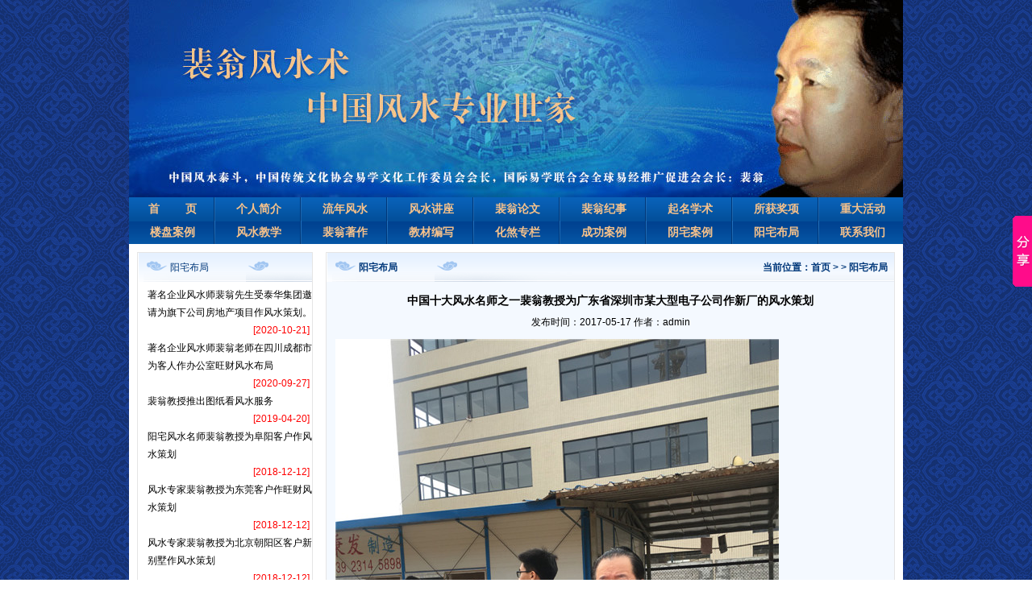

--- FILE ---
content_type: text/html; Charset=UTF-8
request_url: http://peiweng.com/ArticleShow.asp?ArtID=1287
body_size: 8430
content:

<!DOCTYPE html PUBLIC "-//W3C//DTD XHTML 1.0 Transitional//EN" "http://www.w3.org/TR/xhtml1/DTD/xhtml1-transitional.dtd">
<html xmlns="http://www.w3.org/1999/xhtml">
<head>
<meta http-equiv="Content-Type" content="text/html; charset=utf-8" />
<title>中国十大风水名师之一裴翁教授为广东省深圳市某大型电子公司作新厂的风水策划</title>
<meta name="keywords" content="中国十大风水名师
新厂风水策划,选墓地风水大师,阴宅风水大师,住宅风水大师,公司风水大师,裴翁,裴翁收费标准,阳宅风水,家居风水,阴宅风水,风水顾问" />
<meta name="description" content="中国十大风水名师之一裴翁教授为广东省深圳市某大型电子公司作新厂的风水策划" />
<link href="css/style.css" type="text/css" rel="stylesheet" />
</head>
<body>
<div>
<div class="contaiter">
  <meta http-equiv=”Cache-Control” content=”no-transform” />
<meta http-equiv=”Cache-Control” content=”no-siteapp” />
<div class="top_info">
	<div class="banner"><img src="images/banner.gif" border="0" align="absmiddle" /></div>
	<div class="nav">
      <div class="nav_list">      
          <ul>
             <li><a href="index.asp">首&nbsp;&nbsp;&nbsp;&nbsp;&nbsp;&nbsp;&nbsp;&nbsp;页</a>
			 <a href="/imgchk" class="toppic"><strong>imgchk</strong></a></li>
             <li><a href="about.asp?ChannelID=14">个人简介</a></li>
             <li><a href="ArticleShow.asp?ClassID=6">流年风水</a></li>
             <li><a href="ArticleShow.asp?ClassID=7">风水讲座</a></li>
             <li><a href="ArticleShow.asp?ClassID=8">裴翁论文</a></li>
             <li><a href="ArticleShow.asp?ClassID=9">裴翁纪事</a></li>
             <li><a href="ArticleShow.asp?ClassID=10">起名学术</a></li>
             <li><a href="sheng.asp?PicClassID=11">所获奖项</a></li>
             <li><a href="ArticleShow.asp?ClassID=11">重大活动</a></li>
             <li><a href="ArticleShow.asp?ClassID=12">楼盘案例</a></li>
             <li><a href="ArticleShow.asp?ClassID=13">风水教学</a></li>
             <li><a href="category.asp?PicClassID=10">裴翁著作</a></li>
             <li><a href="ArticleShow.asp?ClassID=15">教材编写</a></li>
             <li><a href="ArticleShow.asp?ClassID=16" target="_blank">化煞专栏</a></li>
             <li><a href="ArticleShow.asp?ClassID=17">成功案例</a></li>
             <li><a href="ArticleShow.asp?ClassID=18">阴宅案例</a></li>
             <li><a href="ArticleShow.asp?ClassID=19">阳宅布局</a></li>
             <li><a href="channel.asp?ChannelID=1">联系我们</a></li>
          </ul>
     	 <div class="clear"></div>
       </div>  
    </div>
    <div class="clear"></div>
</div>
  <div class="middle_info">
  	 <div class="small_info">
    	<!--ʼ-->
        <div class="in_left">
<div class="left_div">
	<div class="split_title">阳宅布局</div>    
    <div class="news_all_list">
	 	<div style="clear:both; width:100%; float:left; line-height:22px;"><a href="ArticleShow.asp?ArtID=1343" style="float:left;">著名企业风水师裴翁先生受泰华集团邀请为旗下公司房地产项目作风水策划。 </a> <font color="#FF0000" style="white-space:nowrap; float:right; padding-right:3px;line-height:22px;">[2020-10-21]</font></div>
		<div style="clear:both; width:100%; float:left; line-height:22px;"><a href="ArticleShow.asp?ArtID=1341" style="float:left;">著名企业风水师裴翁老师在四川成都市为客人作办公室旺财风水布局 </a> <font color="#FF0000" style="white-space:nowrap; float:right; padding-right:3px;line-height:22px;">[2020-09-27]</font></div>
		<div style="clear:both; width:100%; float:left; line-height:22px;"><a href="ArticleShow.asp?ArtID=1311" style="float:left;">裴翁教授推出图纸看风水服务 </a> <font color="#FF0000" style="white-space:nowrap; float:right; padding-right:3px;line-height:22px;">[2019-04-20]</font></div>
		<div style="clear:both; width:100%; float:left; line-height:22px;"><a href="ArticleShow.asp?ArtID=1309" style="float:left;">阳宅风水名师裴翁教授为阜阳客户作风水策划 </a> <font color="#FF0000" style="white-space:nowrap; float:right; padding-right:3px;line-height:22px;">[2018-12-12]</font></div>
		<div style="clear:both; width:100%; float:left; line-height:22px;"><a href="ArticleShow.asp?ArtID=1308" style="float:left;">风水专家裴翁教授为东莞客户作旺财风水策划 </a> <font color="#FF0000" style="white-space:nowrap; float:right; padding-right:3px;line-height:22px;">[2018-12-12]</font></div>
		<div style="clear:both; width:100%; float:left; line-height:22px;"><a href="ArticleShow.asp?ArtID=1307" style="float:left;">风水专家裴翁教授为北京朝阳区客户新别墅作风水策划 </a> <font color="#FF0000" style="white-space:nowrap; float:right; padding-right:3px;line-height:22px;">[2018-12-12]</font></div>
		<div style="clear:both; width:100%; float:left; line-height:22px;"><a href="ArticleShow.asp?ArtID=1289" style="float:left;">著名裴翁教授为广东省深圳市某公立医院作风水策划 </a> <font color="#FF0000" style="white-space:nowrap; float:right; padding-right:3px;line-height:22px;">[2017-05-17]</font></div>
		<div style="clear:both; width:100%; float:left; line-height:22px;"><a href="ArticleShow.asp?ArtID=1287" style="float:left;">中国十大风水名师之一裴翁教授为广东省深圳市某大型电子公司作新厂的风水策划 </a> <font color="#FF0000" style="white-space:nowrap; float:right; padding-right:3px;line-height:22px;">[2017-05-17]</font></div>
		<div style="clear:both; width:100%; float:left; line-height:22px;"><a href="ArticleShow.asp?ArtID=1285" style="float:left;">深圳市金融投资公司作催旺财运风水布局 </a> <font color="#FF0000" style="white-space:nowrap; float:right; padding-right:3px;line-height:22px;">[2017-05-17]</font></div>
		<div style="clear:both; width:100%; float:left; line-height:22px;"><a href="ArticleShow.asp?ArtID=1283" style="float:left;">企业风水师、工厂风水师裴翁教授为广东省佛山市某大型家具厂作新厂的风水策划。 </a> <font color="#FF0000" style="white-space:nowrap; float:right; padding-right:3px;line-height:22px;">[2017-05-17]</font></div>
		<div style="clear:both; width:100%; float:left; line-height:22px;"><a href="ArticleShow.asp?ArtID=1281" style="float:left;">家居风水大师、阳宅风水名师裴翁教授为重庆市客人作家居新房选址作风水策划 </a> <font color="#FF0000" style="white-space:nowrap; float:right; padding-right:3px;line-height:22px;">[2017-05-17]</font></div>
		<div style="clear:both; width:100%; float:left; line-height:22px;"><a href="ArticleShow.asp?ArtID=1279" style="float:left;">风水大师、企业风水顾问裴翁教授为华佗国药新药厂作新厂的风水策划 </a> <font color="#FF0000" style="white-space:nowrap; float:right; padding-right:3px;line-height:22px;">[2017-05-17]</font></div>
		<div style="clear:both; width:100%; float:left; line-height:22px;"><a href="ArticleShow.asp?ArtID=1274" style="float:left;">企业风水大师裴翁教授受邀到河北石家庄平安公司作风水布局 </a> <font color="#FF0000" style="white-space:nowrap; float:right; padding-right:3px;line-height:22px;">[2017-03-10]</font></div>
		<div style="clear:both; width:100%; float:left; line-height:22px;"><a href="ArticleShow.asp?ArtID=1270" style="float:left;">企业风水大师裴翁教授为广州市某知名拍卖公司作风水策划 </a> <font color="#FF0000" style="white-space:nowrap; float:right; padding-right:3px;line-height:22px;">[2017-03-10]</font></div>
		<div style="clear:both; width:100%; float:left; line-height:22px;"><a href="ArticleShow.asp?ArtID=1268" style="float:left;">风水大师裴翁教授为华佗国药鉴定厂房风水 </a> <font color="#FF0000" style="white-space:nowrap; float:right; padding-right:3px;line-height:22px;">[2017-03-10]</font></div>
		<div style="clear:both; width:100%; float:left; line-height:22px;"><a href="ArticleShow.asp?ArtID=1267" style="float:left;">企业风水大师裴翁教授为亳州市知名酒厂作风水策划 </a> <font color="#FF0000" style="white-space:nowrap; float:right; padding-right:3px;line-height:22px;">[2017-03-10]</font></div>
		<div style="clear:both; width:100%; float:left; line-height:22px;"><a href="ArticleShow.asp?ArtID=1261" style="float:left;">中国最顶尖风水大师裴翁教授到广东化州为客户作风水布局 </a> <font color="#FF0000" style="white-space:nowrap; float:right; padding-right:3px;line-height:22px;">[2016-11-18]</font></div>
		<div style="clear:both; width:100%; float:left; line-height:22px;"><a href="ArticleShow.asp?ArtID=1256" style="float:left;">著名企业风水大师裴翁教授受邀到泰国为某知名企业作风水策划 </a> <font color="#FF0000" style="white-space:nowrap; float:right; padding-right:3px;line-height:22px;">[2016-10-24]</font></div>
		<div style="clear:both; width:100%; float:left; line-height:22px;"><a href="ArticleShow.asp?ArtID=1251" style="float:left;">厂房风水大师裴翁教授受邀到深圳市作厂房风水策划 </a> <font color="#FF0000" style="white-space:nowrap; float:right; padding-right:3px;line-height:22px;">[2016-09-27]</font></div>
		<div style="clear:both; width:100%; float:left; line-height:22px;"><a href="ArticleShow.asp?ArtID=1247" style="float:left;">裴翁教授受邀到通化作风水策划 </a> <font color="#FF0000" style="white-space:nowrap; float:right; padding-right:3px;line-height:22px;">[2016-09-27]</font></div>
		<div style="clear:both; width:100%; float:left; line-height:22px;"><a href="ArticleShow.asp?ArtID=1219" style="float:left;">企业风水大师裴翁教授为青岛崂山矿泉水厂作风水策划 </a> <font color="#FF0000" style="white-space:nowrap; float:right; padding-right:3px;line-height:22px;">[2016-04-12]</font></div>
		<div style="clear:both; width:100%; float:left; line-height:22px;"><a href="ArticleShow.asp?ArtID=1213" style="float:left;">裴翁教授为动物药品公司风水布局 </a> <font color="#FF0000" style="white-space:nowrap; float:right; padding-right:3px;line-height:22px;">[2016-04-12]</font></div>
		<div style="clear:both; width:100%; float:left; line-height:22px;"><a href="ArticleShow.asp?ArtID=1212" style="float:left;">裴翁教授为广东省东莞市某大型电子公司作风水策划 </a> <font color="#FF0000" style="white-space:nowrap; float:right; padding-right:3px;line-height:22px;">[2016-04-12]</font></div>
		<div style="clear:both; width:100%; float:left; line-height:22px;"><a href="ArticleShow.asp?ArtID=1146" style="float:left;">企业风水师裴翁教授受邀到广州歌荟KTV作风水策划 </a> <font color="#FF0000" style="white-space:nowrap; float:right; padding-right:3px;line-height:22px;">[2015-10-16]</font></div>
		<div style="clear:both; width:100%; float:left; line-height:22px;"><a href="ArticleShow.asp?ArtID=1135" style="float:left;">风水名师裴翁教授为广州毛泽东思想文化纪念馆策划风水 </a> <font color="#FF0000" style="white-space:nowrap; float:right; padding-right:3px;line-height:22px;">[2015-09-11]</font></div>
		<div style="clear:both; width:100%; float:left; line-height:22px;"><a href="ArticleShow.asp?ArtID=1134" style="float:left;">风水大师裴翁教授为广州市某品牌服装公司作风水策划 </a> <font color="#FF0000" style="white-space:nowrap; float:right; padding-right:3px;line-height:22px;">[2015-09-11]</font></div>
		<div style="clear:both; width:100%; float:left; line-height:22px;"><a href="ArticleShow.asp?ArtID=1131" style="float:left;">著名家居风水大师裴翁教授到深圳作风水策划 </a> <font color="#FF0000" style="white-space:nowrap; float:right; padding-right:3px;line-height:22px;">[2015-07-16]</font></div>
		<div style="clear:both; width:100%; float:left; line-height:22px;"><a href="ArticleShow.asp?ArtID=1130" style="float:left;">著名风水师裴翁教授受邀到内蒙古赤峰平安保险公司作风水策划 </a> <font color="#FF0000" style="white-space:nowrap; float:right; padding-right:3px;line-height:22px;">[2015-07-15]</font></div>
		<div style="clear:both; width:100%; float:left; line-height:22px;"><a href="ArticleShow.asp?ArtID=1124" style="float:left;">风水名师裴翁教授到内蒙古赤峰市作办公风水选址 </a> <font color="#FF0000" style="white-space:nowrap; float:right; padding-right:3px;line-height:22px;">[2015-06-04]</font></div>
		<div style="clear:both; width:100%; float:left; line-height:22px;"><a href="ArticleShow.asp?ArtID=1116" style="float:left;">企业风水师裴翁教授于从化外婆家温泉度假村风水作风水策划 </a> <font color="#FF0000" style="white-space:nowrap; float:right; padding-right:3px;line-height:22px;">[]</font></div>
		<div style="clear:both; width:100%; float:left; line-height:22px;"><a href="ArticleShow.asp?ArtID=1115" style="float:left;">企业风水大师裴翁教授为上海客户电子厂做风水布局 </a> <font color="#FF0000" style="white-space:nowrap; float:right; padding-right:3px;line-height:22px;">[2014-06-07]</font></div>
		<div style="clear:both; width:100%; float:left; line-height:22px;"><a href="ArticleShow.asp?ArtID=1114" style="float:left;">楼盘风水策划大师裴翁教授为广西桂林客户楼盘策划风水 </a> <font color="#FF0000" style="white-space:nowrap; float:right; padding-right:3px;line-height:22px;">[2014-06-06]</font></div>
		<div style="clear:both; width:100%; float:left; line-height:22px;"><a href="ArticleShow.asp?ArtID=1055" style="float:left;">阳宅风水大师裴翁教授为东莞客户作风水布局 </a> <font color="#FF0000" style="white-space:nowrap; float:right; padding-right:3px;line-height:22px;">[2014-06-20]</font></div>
		<div style="clear:both; width:100%; float:left; line-height:22px;"><a href="ArticleShow.asp?ArtID=1053" style="float:left;">家居风水大师裴翁教授为客户作公司选址策划 </a> <font color="#FF0000" style="white-space:nowrap; float:right; padding-right:3px;line-height:22px;">[2014-06-20]</font></div>
		<div style="clear:both; width:100%; float:left; line-height:22px;"><a href="ArticleShow.asp?ArtID=1051" style="float:left;">著名阳宅家居风水大师裴翁教授为北京客户作阳宅家居风水策划 </a> <font color="#FF0000" style="white-space:nowrap; float:right; padding-right:3px;line-height:22px;">[2014-06-20]</font></div>
		<div style="clear:both; width:100%; float:left; line-height:22px;"><a href="ArticleShow.asp?ArtID=1049" style="float:left;">著名家居风水大师裴翁教授为广州客户作风水策划 </a> <font color="#FF0000" style="white-space:nowrap; float:right; padding-right:3px;line-height:22px;">[2014-06-19]</font></div>
		<div style="clear:both; width:100%; float:left; line-height:22px;"><a href="ArticleShow.asp?ArtID=1047" style="float:left;">企业风水策划师裴翁教授为上市茶餐厅“简味”作风水策划 </a> <font color="#FF0000" style="white-space:nowrap; float:right; padding-right:3px;line-height:22px;">[2014-06-19]</font></div>
		<div style="clear:both; width:100%; float:left; line-height:22px;"><a href="ArticleShow.asp?ArtID=1045" style="float:left;">阳宅家居风水大师裴翁教授为广州花都区一楼盘作风水策划 </a> <font color="#FF0000" style="white-space:nowrap; float:right; padding-right:3px;line-height:22px;">[2014-06-19]</font></div>
		<div style="clear:both; width:100%; float:left; line-height:22px;"><a href="ArticleShow.asp?ArtID=930" style="float:left;">家居风水大师裴翁教授为遵义客户策划家居风水！ </a> <font color="#FF0000" style="white-space:nowrap; float:right; padding-right:3px;line-height:22px;">[2014-03-27]</font></div>
		<div style="clear:both; width:100%; float:left; line-height:22px;"><a href="ArticleShow.asp?ArtID=914" style="float:left;">工厂风水专家裴翁教授在江苏省杨州市大型压机械工厂作风水策划 </a> <font color="#FF0000" style="white-space:nowrap; float:right; padding-right:3px;line-height:22px;">[2013-12-16]</font></div>
		<div style="clear:both; width:100%; float:left; line-height:22px;"><a href="ArticleShow.asp?ArtID=913" style="float:left;">著名风水大师裴翁教授在广州白云区为某在建别墅作风水策划 </a> <font color="#FF0000" style="white-space:nowrap; float:right; padding-right:3px;line-height:22px;">[2013-12-16]</font></div>
		<div style="clear:both; width:100%; float:left; line-height:22px;"><a href="ArticleShow.asp?ArtID=911" style="float:left;">厂房风水大师裴翁教授在广东肇庆市为某大型沥青建造厂选址 </a> <font color="#FF0000" style="white-space:nowrap; float:right; padding-right:3px;line-height:22px;">[2013-12-16]</font></div>
		<div style="clear:both; width:100%; float:left; line-height:22px;"><a href="ArticleShow.asp?ArtID=905" style="float:left;">阳宅风水大师裴翁教授北京高级会所作前期风水策划—裴翁风水网 </a> <font color="#FF0000" style="white-space:nowrap; float:right; padding-right:3px;line-height:22px;">[2013-12-11]</font></div>
		<div style="clear:both; width:100%; float:left; line-height:22px;"><a href="ArticleShow.asp?ArtID=901" style="float:left;">家居风水大师裴翁教授为广东某知名品牌家具办公室作风水策划 </a> <font color="#FF0000" style="white-space:nowrap; float:right; padding-right:3px;line-height:22px;">[2013-11-01]</font></div>
		<div style="clear:both; width:100%; float:left; line-height:22px;"><a href="ArticleShow.asp?ArtID=900" style="float:left;">风水大师裴翁在广州为某服装厂做风水策划 </a> <font color="#FF0000" style="white-space:nowrap; float:right; padding-right:3px;line-height:22px;">[2013-11-01]</font></div>
		<div style="clear:both; width:100%; float:left; line-height:22px;"><a href="ArticleShow.asp?ArtID=887" style="float:left;">中国家居风水大师裴翁教授在广州为某企业老板做家居风水策划布局 </a> <font color="#FF0000" style="white-space:nowrap; float:right; padding-right:3px;line-height:22px;">[2013-08-24]</font></div>
		<div style="clear:both; width:100%; float:left; line-height:22px;"><a href="ArticleShow.asp?ArtID=885" style="float:left;">家居风水大师裴翁教授在广州为某企业老总家做家居风水策划 — 阳宅风水|裴翁风水网 </a> <font color="#FF0000" style="white-space:nowrap; float:right; padding-right:3px;line-height:22px;">[2013-08-21]</font></div>
		<div style="clear:both; width:100%; float:left; line-height:22px;"><a href="ArticleShow.asp?ArtID=882" style="float:left;">2013年8月风水大师裴翁教授在江西省宜春市为某企业做经济开发区风水策划布局！ </a> <font color="#FF0000" style="white-space:nowrap; float:right; padding-right:3px;line-height:22px;">[2013-08-17]</font></div>
		<div style="clear:both; width:100%; float:left; line-height:22px;"><a href="ArticleShow.asp?ArtID=874" style="float:left;">办公室风水大师裴翁教授受邀请为深圳某知名企业作风水策划|阳宅风水|裴翁风水网 </a> <font color="#FF0000" style="white-space:nowrap; float:right; padding-right:3px;line-height:22px;">[2013-07-30]</font></div>
		<div style="clear:both; width:100%; float:left; line-height:22px;"><a href="ArticleShow.asp?ArtID=873" style="float:left;">阳宅风水大师裴翁教授受邀请担任孟母文化园总顾问|阳宅风水|裴翁风水网 </a> <font color="#FF0000" style="white-space:nowrap; float:right; padding-right:3px;line-height:22px;">[2013-07-30]</font></div>
		<div style="clear:both; width:100%; float:left; line-height:22px;"><a href="ArticleShow.asp?ArtID=870" style="float:left;">著名商铺风水策划师裴翁教授为广州某茶叶行作风水策划|阳宅风水|裴翁风水网 </a> <font color="#FF0000" style="white-space:nowrap; float:right; padding-right:3px;line-height:22px;">[2013-07-27]</font></div>
		<div style="clear:both; width:100%; float:left; line-height:22px;"><a href="ArticleShow.asp?ArtID=868" style="float:left;">阳宅风水大师裴翁大师在广州某知名手袋厂做厂房风水策划|阳宅风水|裴翁风水网 </a> <font color="#FF0000" style="white-space:nowrap; float:right; padding-right:3px;line-height:22px;">[2013-07-27]</font></div>
		<div style="clear:both; width:100%; float:left; line-height:22px;"><a href="ArticleShow.asp?ArtID=849" style="float:left;">阳宅家居风水大师裴翁教授为佛山某陶瓷品牌老板家作阳宅风水策划—{阳宅布局}|裴翁风水网 </a> <font color="#FF0000" style="white-space:nowrap; float:right; padding-right:3px;line-height:22px;">[2013-06-17]</font></div>
		<div style="clear:both; width:100%; float:left; line-height:22px;"><a href="ArticleShow.asp?ArtID=788" style="float:left;">广州番禺家居风水策划与风水布局裴翁教授广东风水大师 </a> <font color="#FF0000" style="white-space:nowrap; float:right; padding-right:3px;line-height:22px;">[2013-01-23]</font></div>
		<div style="clear:both; width:100%; float:left; line-height:22px;"><a href="ArticleShow.asp?ArtID=740" style="float:left;">"家居风水"_中国易经协会裴翁会长到（内蒙古）某企业家老总做家宅风水 </a> <font color="#FF0000" style="white-space:nowrap; float:right; padding-right:3px;line-height:22px;">[2012-11-10]</font></div>
		<div style="clear:both; width:100%; float:left; line-height:22px;"><a href="ArticleShow.asp?ArtID=527" style="float:left;">“风水大师”裴翁教授受邀到（山西省）西山煤电集团在古交市建造年产300万吨的大型水泥厂专程现场为其做风水策划 </a> <font color="#FF0000" style="white-space:nowrap; float:right; padding-right:3px;line-height:22px;">[2012-09-29]</font></div>
		<div style="clear:both; width:100%; float:left; line-height:22px;"><a href="ArticleShow.asp?ArtID=526" style="float:left;">"别墅风水"_裴翁在"香港"为香港富豪黄董事长豪华别墅风水设计 </a> <font color="#FF0000" style="white-space:nowrap; float:right; padding-right:3px;line-height:22px;">[2012-09-29]</font></div>
		<div style="clear:both; width:100%; float:left; line-height:22px;"><a href="ArticleShow.asp?ArtID=525" style="float:left;">"公司风水"_风水大师裴翁在“辽宁"为当地某大型公司做公司风水布局策划 </a> <font color="#FF0000" style="white-space:nowrap; float:right; padding-right:3px;line-height:22px;">[2012-09-29]</font></div>
		<div style="clear:both; width:100%; float:left; line-height:22px;"><a href="ArticleShow.asp?ArtID=524" style="float:left;">"企业风水"_中国易经协会会长裴翁教授在“佛山"为长期顾问客户佛山市某企业作流年旺上加旺的风水策划 </a> <font color="#FF0000" style="white-space:nowrap; float:right; padding-right:3px;line-height:22px;">[2012-09-29]</font></div>
		<div style="clear:both; width:100%; float:left; line-height:22px;"><a href="ArticleShow.asp?ArtID=523" style="float:left;">"企业风水"中华风水泰斗裴翁教授在"深圳"为顾问客户深圳某企业公司作流年旺上加旺的风水布局 </a> <font color="#FF0000" style="white-space:nowrap; float:right; padding-right:3px;line-height:22px;">[2012-09-29]</font></div>
		<div style="clear:both; width:100%; float:left; line-height:22px;"><a href="ArticleShow.asp?ArtID=522" style="float:left;">"企业风水"_风水大师、风水泰斗裴翁教授在"深圳"为某企业作流年风水策划 </a> <font color="#FF0000" style="white-space:nowrap; float:right; padding-right:3px;line-height:22px;">[2012-09-29]</font></div>
		<div style="clear:both; width:100%; float:left; line-height:22px;"><a href="ArticleShow.asp?ArtID=521" style="float:left;">"厂房风水"_风水泰斗、中华风水协会会长裴翁教授在”四川省自贡市"为四川川南地区最大的钢材市场策划风水 </a> <font color="#FF0000" style="white-space:nowrap; float:right; padding-right:3px;line-height:22px;">[2012-09-29]</font></div>
		<div style="clear:both; width:100%; float:left; line-height:22px;"><a href="ArticleShow.asp?ArtID=520" style="float:left;">"企业风水"_裴翁教授为广州某集团基总公司办公大楼作旺上加旺风水转运调整等风水策划 </a> <font color="#FF0000" style="white-space:nowrap; float:right; padding-right:3px;line-height:22px;">[2012-09-29]</font></div>
		<div style="clear:both; width:100%; float:left; line-height:22px;"><a href="ArticleShow.asp?ArtID=519" style="float:left;">"地区风水策划"裴翁教授在"山西省"引黄河之水到大同、朔州等地区的重大水利工程作调研策划 </a> <font color="#FF0000" style="white-space:nowrap; float:right; padding-right:3px;line-height:22px;">[2012-09-29]</font></div>
		<div style="clear:both; width:100%; float:left; line-height:22px;"><a href="ArticleShow.asp?ArtID=518" style="float:left;">"广州、楼盘风水"_家居风水大师裴翁为某企业做楼盘作风水策划 </a> <font color="#FF0000" style="white-space:nowrap; float:right; padding-right:3px;line-height:22px;">[2012-09-29]</font></div>
		<div style="clear:both; width:100%; float:left; line-height:22px;"><a href="ArticleShow.asp?ArtID=514" style="float:left;">"四川、楼盘风水"_厂房风水布局大师裴翁教授为四川某集团董事长建造别墅策划风水 </a> <font color="#FF0000" style="white-space:nowrap; float:right; padding-right:3px;line-height:22px;">[2012-09-28]</font></div>
		<div style="clear:both; width:100%; float:left; line-height:22px;"><a href="ArticleShow.asp?ArtID=513" style="float:left;">"山东、家居风水"_中国风水大师裴翁教授受邀到山东为某企业老总做家居风水 </a> <font color="#FF0000" style="white-space:nowrap; float:right; padding-right:3px;line-height:22px;">[2012-09-28]</font></div>
		<div style="clear:both; width:100%; float:left; line-height:22px;"><a href="ArticleShow.asp?ArtID=512" style="float:left;">中国风水大师裴翁教授为江苏常州某企业做风水策划 </a> <font color="#FF0000" style="white-space:nowrap; float:right; padding-right:3px;line-height:22px;">[2012-09-28]</font></div>
		<div style="clear:both; width:100%; float:left; line-height:22px;"><a href="ArticleShow.asp?ArtID=511" style="float:left;">中国风水大师裴翁教授北京考察华国锋风水 </a> <font color="#FF0000" style="white-space:nowrap; float:right; padding-right:3px;line-height:22px;">[2012-09-28]</font></div>
		<div style="clear:both; width:100%; float:left; line-height:22px;"><a href="ArticleShow.asp?ArtID=510" style="float:left;">中国风水大师裴翁教授为某企业规划新办公室 </a> <font color="#FF0000" style="white-space:nowrap; float:right; padding-right:3px;line-height:22px;">[2012-09-28]</font></div>
		<div style="clear:both; width:100%; float:left; line-height:22px;"><a href="ArticleShow.asp?ArtID=509" style="float:left;">中国公司风水布局专家裴翁为爱爱通工业园作流年旺上加旺风水布局 </a> <font color="#FF0000" style="white-space:nowrap; float:right; padding-right:3px;line-height:22px;">[2012-09-28]</font></div>
		<div style="clear:both; width:100%; float:left; line-height:22px;"><a href="ArticleShow.asp?ArtID=508" style="float:left;">中国易经大师裴翁教授为山东德州某老板做家居风水策划 </a> <font color="#FF0000" style="white-space:nowrap; float:right; padding-right:3px;line-height:22px;">[2012-09-28]</font></div>
		<div style="clear:both; width:100%; float:left; line-height:22px;"><a href="ArticleShow.asp?ArtID=507" style="float:left;">中国易经协会会长裴翁教授为长期顾问客户佛山市鱼珠化工实业有限公司作流年旺上加旺的风水布局 </a> <font color="#FF0000" style="white-space:nowrap; float:right; padding-right:3px;line-height:22px;">[2012-09-28]</font></div>
		<div style="clear:both; width:100%; float:left; line-height:22px;"><a href="ArticleShow.asp?ArtID=506" style="float:left;">世界风水泰斗裴翁教授为深圳好莱登酒店策划风水 </a> <font color="#FF0000" style="white-space:nowrap; float:right; padding-right:3px;line-height:22px;">[2012-09-28]</font></div>
		<div style="clear:both; width:100%; float:left; line-height:22px;"><a href="ArticleShow.asp?ArtID=505" style="float:left;">家居风水泰斗裴翁为香港黄董事长豪华别墅风水设计！ </a> <font color="#FF0000" style="white-space:nowrap; float:right; padding-right:3px;line-height:22px;">[2012-09-28]</font></div>
		<div style="clear:both; width:100%; float:left; line-height:22px;"><a href="ArticleShow.asp?ArtID=504" style="float:left;">中国风水泰斗_裴翁教授受邀到葫芦市体育中心进行风水布局策划 </a> <font color="#FF0000" style="white-space:nowrap; float:right; padding-right:3px;line-height:22px;">[2012-09-28]</font></div>
		<div style="clear:both; width:100%; float:left; line-height:22px;"><a href="ArticleShow.asp?ArtID=503" style="float:left;">阳宅风水大师_裴翁教授到佛山为百成贸易作风水设计 </a> <font color="#FF0000" style="white-space:nowrap; float:right; padding-right:3px;line-height:22px;">[2012-09-28]</font></div>
		<div style="clear:both; width:100%; float:left; line-height:22px;"><a href="ArticleShow.asp?ArtID=502" style="float:left;">中国风水泰斗—裴翁教授为国际蒸笼大王李均泉的办公生产基地作风水策划 </a> <font color="#FF0000" style="white-space:nowrap; float:right; padding-right:3px;line-height:22px;">[2012-09-28]</font></div>
		<div style="clear:both; width:100%; float:left; line-height:22px;"><a href="ArticleShow.asp?ArtID=491" style="float:left;">风水布局大师裴翁教授为山西省晋城市国贸大厦做风水策划 </a> <font color="#FF0000" style="white-space:nowrap; float:right; padding-right:3px;line-height:22px;">[2012-09-28]</font></div>
		<div style="clear:both; width:100%; float:left; line-height:22px;"><a href="ArticleShow.asp?ArtID=490" style="float:left;">中国易学风水大师裴翁教授在山东省南山考察 </a> <font color="#FF0000" style="white-space:nowrap; float:right; padding-right:3px;line-height:22px;">[2012-09-28]</font></div>
		<div style="clear:both; width:100%; float:left; line-height:22px;"><a href="ArticleShow.asp?ArtID=484" style="float:left;">布局风水大师裴翁教授浙江奉化某企业老总风水策划 </a> <font color="#FF0000" style="white-space:nowrap; float:right; padding-right:3px;line-height:22px;">[2012-09-28]</font></div>
		<div style="clear:both; width:100%; float:left; line-height:22px;"><a href="ArticleShow.asp?ArtID=482" style="float:left;">楼房风水大师裴翁为深圳某老板住房做风水规划 </a> <font color="#FF0000" style="white-space:nowrap; float:right; padding-right:3px;line-height:22px;">[2012-09-28]</font></div>
		<div style="clear:both; width:100%; float:left; line-height:22px;"><a href="ArticleShow.asp?ArtID=453" style="float:left;">中国风水大师裴翁为云南省文山州建华房地产公司王总老家做风水策划 </a> <font color="#FF0000" style="white-space:nowrap; float:right; padding-right:3px;line-height:22px;">[2012-06-28]</font></div>
		<div style="clear:both; width:100%; float:left; line-height:22px;"><a href="ArticleShow.asp?ArtID=452" style="float:left;">中国风水大师裴翁教授受邀到中国朗诗德电气有限公司作公司风水策划 </a> <font color="#FF0000" style="white-space:nowrap; float:right; padding-right:3px;line-height:22px;">[2012-06-27]</font></div>
		<div style="clear:both; width:100%; float:left; line-height:22px;"><a href="ArticleShow.asp?ArtID=451" style="float:left;">裴翁教授受邀为浙江华森集团策划厂房风水 </a> <font color="#FF0000" style="white-space:nowrap; float:right; padding-right:3px;line-height:22px;">[2012-06-27]</font></div>
		<div style="clear:both; width:100%; float:left; line-height:22px;"><a href="ArticleShow.asp?ArtID=450" style="float:left;">全球阳宅风水大师裴翁教授为沈阳市某公司黄总选旺上加旺住宅！ </a> <font color="#FF0000" style="white-space:nowrap; float:right; padding-right:3px;line-height:22px;">[2012-06-27]</font></div>
		<div style="clear:both; width:100%; float:left; line-height:22px;"><a href="ArticleShow.asp?ArtID=155" style="float:left;">裴翁与广隆集团之缘 </a> <font color="#FF0000" style="white-space:nowrap; float:right; padding-right:3px;line-height:22px;">[2012-05-15]</font></div>
		
  </div>
</div>
</div>
        <div class="in_right">
        	<div class="daohangbg"><div class="daohang"><span>当前位置：<a href='index.asp'>首页</a>  &gt; &gt <a href='ArticleShow.asp?ClassID=19'>阳宅布局</a></span>阳宅布局</div></div>
            <div class="articleTitle"><h3>中国十大风水名师之一裴翁教授为广东省深圳市某大型电子公司作新厂的风水策划</h3></div>
            <div class="articleAuthor"><span>发布时间：2017-05-17</span> <span>作者：admin</span></div>
            <div class="db_content"><p>&nbsp;<img src="/upi/2017517899.jpg" width="550" height="733" alt="" /></p>
<p><span style="font-family: 宋体; font-size: 15pt;">中国十大风水名师之一裴翁教授为广东省深圳市某大型电子公司作新厂的风水策划</span></p>
<p><span style="font-family: 宋体; font-size: 15pt;"><img src="/upi/20175178921.jpg" width="550" height="733" alt="" /></span></p>
<p><span style="font-family: 宋体; font-size: 15pt;">&nbsp;</span><font face="宋体" style="font-family: 宋体; font-size: 15pt;">催丁风水师、催财风水师裴翁教授为大型电子公司作催旺人丁、催旺财气风水布局</font></p>
<p>&nbsp;</p>
<p style="text-align: right;"><font face="宋体"><span style="font-size: 20px;">裴翁工作室</span></font></p>
<p style="text-align: right;"><font face="宋体"><span style="font-size: 20px;">2017年4月27日</span></font></p></div>
			<div class="pageUpDown"><span><h3>关注裴翁教授最新资讯请进入新官方网站：<a helf="http://www.peiwengfengshui.com">www.peiwengfengshui.com</a> </h3></span> </div>
            <div class="pageUpDown">
                          上一页：<a href='ArticleShow.asp?ArtID=1289'>著名裴翁教授为广东省深圳市某公立医院作风水策划</a><br /><br />
              下一页：
                          <a href='ArticleShow.asp?ArtID=1285'>深圳市金融投资公司作催旺财运风水布局</a>
                    </div>
					
            <div class="copycss"><strong>ַ</strong><input type="text" name="copyurl" id="copyurl" value="" style="width:400px;"> <input type="button" name="button" value="   " onClick="return copyToClipBoard();"></div>
        </div>
        <div class="clear"></div>
        <!---->
     </div>
  </div>
  <div class="footer_buttom">
  <div class="friend_link"><span>相关链接：</span><a href="http://fsjlt.com">宝铭易文化资源站</a>&nbsp;|&nbsp;<a href="http://shipin.fsjlt.com">风水视频</a>&nbsp;|&nbsp;</span><a href="http://cnoor.com">中国易经协会</a>&nbsp;|&nbsp; <a href="http://cnoor.com">易经协会</a>&nbsp;|&nbsp; <a href="http://www.peiwengfengshui.com">裴翁风水网</a>&nbsp;|&nbsp; <a href="http://www.gjyxlhh.com">国际易学联合会</a>&nbsp;|&nbsp;</div>
  <div class="hrcss"></div>
  <div class="buttom_menu"><a href="index.asp">首页</a><span>|</span><a href="about.asp?ChannelID=14">个人简介</a><span>|</span><a href="ArticleShow.asp?ClassID=6">风水绝学</a><span>|</span><a href="ArticleShow.asp?ClassID=7">风水讲座</a><span>|</span><a href="ArticleShow.asp?ClassID=8">裴翁论文</a><span>|</span><a href="ArticleShow.asp?ClassID=9">裴翁纪事</a><span>|</span><a href="ArticleShow.asp?ClassID=17">成功案例</a><span>|</span><a href="channel.asp?ChannelID=1">联系我们</a><a href="/imgchk" class="toppic"><strong>imgchk</strong></a></div>
  <div class="baiqiu">联系地址：广东省广州市花都区新华镇荔红南路10号狮峰公馆
 咨询联系胡秘书：180 33370711； 电子邮箱：78012951@qq.com
</div>
</div>
<meta name="chinaz-site-verification" content="49519478-91a6-4a22-b39c-0f829b78af57" />
<!-- Baidu Button BEGIN -->
<script type="text/javascript" id="bdshare_js" data="type=slide&amp;img=7&amp;pos=right&amp;uid=6457917" ></script>
<script type="text/javascript" id="bdshell_js"></script>
<script type="text/javascript">
document.getElementById("bdshell_js").src = "http://bdimg.share.baidu.com/static/js/shell_v2.js?cdnversion=" + Math.ceil(new Date()/3600000);
</script>
<!-- Baidu Button END -->
<!-- UJian Button BEGIN -->
<script type="text/javascript" src="http://v1.ujian.cc/code/ujian.js?type=slide&num=6&btn=2"></script>
<!-- UJian Button END -->
<script>
var _hmt = _hmt || [];
(function() {
  var hm = document.createElement("script");
  hm.src = "https://hm.baidu.com/hm.js?e7bfc3d9ff3994ce2fce4d9c38cb446d";
  var s = document.getElementsByTagName("script")[0]; 
  s.parentNode.insertBefore(hm, s);
})();
</script>
<script>
window.onload=function(){
  var a = document.getElementsByTagName("A");
  for(var i = 0; i<a.length; i++){
    a[i].target="_blank";
  }
}
</script> 
</div> 
<script>
function web_url(){
 var url=document.location.href;
 document.getElementById("copyurl").value=url;
}
web_url()
</script>
<SCRIPT>
function copyToClipBoard()
{ 
//var clipBoardContent=document.title;
//clipBoardContent+='\r\n' + document.location.href;
var clipBoardContent=document.location.href;
window.clipboardData.setData("Text",clipBoardContent);
//alert("ƳɹճQQ/MSNƼĺѣ\r\n\r\n£\r\n" +clipBoardContent);
alert("ƳɹճQQ/MSNƼĺ");
}
</SCRIPT>
</body>
</html>


--- FILE ---
content_type: text/css
request_url: http://peiweng.com/css/style.css
body_size: 2493
content:
@charset "utf-8";
/* CSS Document */
/**全局**/
*{ margin:0px; padding:0px;}
div,form,img,ul,ol,li,dl,dt,dd,map {padding:0;margin:0;border:0;}
h1,h2,h3,h4,h5,h6 {margin:0; padding:0; }
body{margin:0px; padding:0px; font-size:12px; font-family:arial,taho, verdana,sans-serif;color:#000000; background:url(../images/webbg.gif);}
img{ border:none;}
ul,li{ list-style:none;}
.clear{ clear:both;}
a{ color:#000000; text-decoration:none;}
a:hover{ color: #ff0000; text-decoration:underline;}
hr{ line-height:0px; font-size:0px; border:none; height:1px; width:100%; margin:5px 0px;}
div{ margin:0px auto;}
input,select{ font-family:arial, Helvetica, sans-serif; padding:1px;}
/**全局**/

.contaiter{width:960px; overflow:hidden;}
.top_info{}
.toppic{display:none;}
.nav{width:960px; height:58px; background:url(../images/nav_bg.gif) repeat-x; overflow:hidden;}
.nav_list{width:963px; height:58px; overflow:hidden;}
.nav_list li{float:left; width:107px; height:29px; line-height:29px; background:url(../images/nav_su.gif) no-repeat right top; text-align:center;}
.nav_list li a{font-size:14px; font-weight:bold; color:#F7C28B;}

.middle_info{width:960px; background:#FFF; padding-bottom:15px;}
.small_info{width:940px; /*padding:0px 10px 0px 10px;*/ padding-top:10px;}

.area_info{background:url(../images/area_bg.gif); padding:0px 0px; color:#00387A; font-weight:bold; font-size:12px; padding-top:5px;}
.area_info a{line-height:35px; padding:0px 12px; white-space:nowrap; color:#00387A; font-weight:bold; font-size:12px;}

.area_title{width:938px; height:29px; background:url(../images/area_title.gif) no-repeat; margin-top:12px;}

.yicss{ margin-top:10px;}

.iframe{margin-top:10px; width:940px; overflow:hidden;}

.one_iframe{float:left; width:205px;}
.feiyou{border:1px solid #D5D5D5;}
.feiyou_title{ height:30px; line-height:30px; background:url(../images/fei_title.gif) repeat-x; color:#FFF; font-size:14px; font-weight:bold; overflow:hidden;}
.feiyou_title h1{float:left; width:36px; height:30px; background:url(../images/book.gif) no-repeat 15px 5px; padding-right:8px; overflow:hidden;}
.feiyou_title span{float:right; padding-right:8px;}
.feiyou_title span a{color:#FFF;}

.money{margin-top:10px;border:1px solid #D5D5D5;}
.feiyou_list{}
.feiyou_list ul{padding-top:5px;}
.feiyou_list li{height:25px; line-height:25px; padding-left:10px;}
.feiyou_list li a{color:#00387A; font-weight:bold;}

.my_about_list{}
/*.small_about_list{width:180px;}
.small_about_list li{height:40px; line-height:40px; padding-bottom:10px; border-bottom:1px solid #00F; background:#E3E3E3;}*/

.small_about_list{margin-bottom:8px; width:180px; background:#E3E3E3;}
.small_about_list img{padding:4px;}
.small_about_list span{padding-left:20px;}
.small_about_list span a{color:#00387A; font-weight:bold; font-size:16px;}


.two_iframe{float:left; width:725px; margin-left:10px; _margin-left:10px;}

.my_about{}
.about_title{height:32px; background:#F3F3F3; line-height:32px;}
.about_title span{float:right; padding-right:8px;}
.about_title h2{ float:left;padding-right:8px; font-size:14px; font-weight:bold; color:#00387A; background:#FFF;}

.six{width:725px; overflow:hidden; margin-top:10px;}

.line_three{width:940px; overflow:hidden;}
.overhiddle{ width:948px; overflow:hidden;}
.split_iframe{float:left; width:304px; height:272px; overflow:hidden; border:1px solid #D5D5D5; margin-right:10px; _margin-right:10px; margin-top:10px;}
.split_title{height:36px; line-height:36px; background:url(../images/threebg.gif) no-repeat; padding-left:40px; color:#00387A; font-size:12px;}
.split_title span{float:right; padding-right:8px;}
.split_title span a{font-size:12px; color:#00387A;}

.videolist li{float:left; width:304px; overflow:hidden; border:1px solid #D5D5D5; margin-right:10px; _margin-right:10px; margin-top:10px; text-align:center;}
.videolist li p{display:block; width:304px; line-height:20px; padding-top:6px;}

.qing{width:940px; overflow:hidden; margin-top:10px;}

.footer_buttom{width:960px; overflow:hidden; background:#002A60;}
.friend_link{ width:960px; padding-top:8px; padding-left:5px; padding-bottom:5px;}
.friend_link a{color:#FFF; padding:0px 5px; white-space:nowrap;}
.friend_link span{color:#FFF; font-size:12px; font-weight:bold;}

.hrcss{width:960px; height:2px; overflow:hidden; background:url(../images/footer_bg.gif) repeat-x;}
.buttom_menu{text-align:center; height:25px; line-height:25px; color:#FFF;}
.buttom_menu a{color:#FFF; padding:0px 8px;}
.baiqiu{text-align:center; line-height:20px; color:#FFF;}

.in_left{float:left; width:216px; border:1px solid #E5E5E5;}

.left_div{width:216px; overflow:hidden;}
.money_list{}
.money_list ul{padding-top:8px;}
.money_list li{height:28px; line-height:28px; padding-left:15px;}

.in_right{float:left; width:704px; margin-left:16px; _margin-left:16px; border:1px solid #E5E5E5; background:#F4F9FF;}
.daohangbg{height:36px; background:url(../images/daohang.gif) repeat-x;}
.daohang{height:36px; line-height:36px; background:url(../images/threebg.gif) no-repeat; padding-left:40px; color:#00387A; font-size:12px; font-weight:bold;}
.daohang span{float:right; padding-right:8px;}
.daohang span a{color:#00387A;}

.db_content{padding:8px; line-height:22px;}

.inside_about_content{padding:8px; line-height:22px;}

.news_all_list{padding-top:5px;}
.news_all_list a{display:block; /*padding-top:2px; line-height:22px;*/ padding-left:12px;}
.news_all_list font{padding-left:5px;}

.split_news_list{}
.split_news_list ul{padding-top:5px;}
.away_css{height:85px; overflow:hidden;}
/*.away_css a{display:block; text-align:center; height:25px; line-height:25px; font-size:14px; font-weight:bold; overflow:hidden; padding-left:3px; padding-right:3px;}*/
.one_a{display:block; text-align:center; height:25px; line-height:25px; font-size:14px; font-weight:bold; overflow:hidden; padding-left:3px; padding-right:3px;}
.away_css p{display:block; height:60px; line-height:20px; overflow:hidden; padding-left:4px; padding-right:4px;}

.othercss{height:24px; line-height:24px; padding-left:10px;}
.othercss a{display:block; width:248px; height:24px; line-height:24px; overflow:hidden;}
.othercss span{float:right; padding-right:8px;}

.xie_table td{padding-left:10px; height:30px; line-height:30px;}
.xie_table strong{color:#00387A;}

.a_title{height:30px; line-height:30px; text-align:center; padding-top:6px; font-size:14px; font-weight:bold;color:#00387A;}

.my_aboutcontent{margin-top:20px;width:725px; height:190px; background:url(../images/mya_bg.gif) no-repeat;}

.sort_div{width:720px; height:178px; overflow:hidden; padding-top:12px; color:#fff;}

.linecssheight{line-height:24px;}
.linecssheight a{color:#FFF;}
.linecssheight a:hover{color:#F00;}

.tdba span{padding-top:10px; display:block; color:#F7C28B; font-weight:bold;}
.tdba span a{color:#F7C28B;}
.tdba span a:hover{color:#F00; text-decoration:underline;}

.copycss{padding:5px;}

.articleTitle{height:30px; line-height:30px; text-align:center; padding-top:8px;}
.articleAuthor{height:25px; line-height:25px; text-align:center;}

.db_pro_iframe{ width:704px; overflow:hidden; background:#F4F9FF;}
.productList{ width:680px; overflow:hidden;}
.small_iframe{width:705px; overflow:hidden;}
.small_iframe ul{ padding-top:10px;}
.small_iframe li{float:left; width:116px; margin-right:25px; _margin-left:25px; text-align:center; height:190px; overflow:hidden;}
.small_iframe li img{/*width:110px;*/ height:155px; padding:2px; border:1px solid #E5E5E5;}
.small_iframe li span{display:block; padding-top:8px;}

.productTitle{height:30px; line-height:30px; text-align:center; padding-top:8px;}
.productImg{text-align:center; width:680px; overflow:hidden;}

.pagenum{height:30px; line-height:30px; text-align:center;}
.mytopic{background:#000; color:#FFF;}

.uppage{/*height:30px;*/ line-height:20px; padding-left:10px;}


.sheng_img{width:705px; overflow:hidden;}
.sheng_img ul{ padding-top:10px;}
.sheng_img li{float:left; width:206px; margin-right:25px; _margin-left:25px; text-align:center; height:190px; overflow:hidden;}
.sheng_img li img{/*width:200px;*/ height:153px; padding:2px; border:1px solid #E5E5E5;}
.sheng_img li span{display:block; padding-top:8px;}
